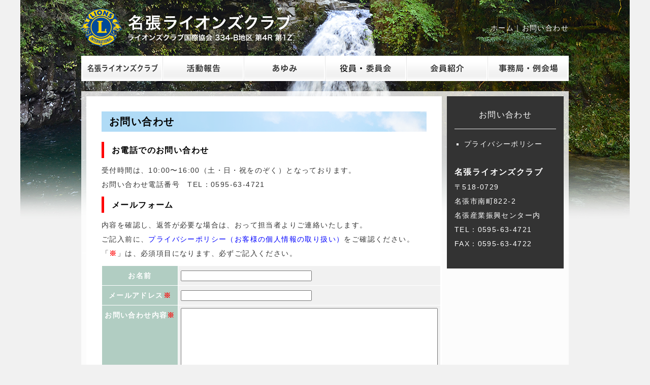

--- FILE ---
content_type: text/html; charset=UTF-8
request_url: http://www.nabari-lc.com/?p=21
body_size: 6707
content:
<!DOCTYPE html>
<html lang="ja">
<head>
<meta charset="UTF-8" />
<title>お問い合わせ | 名張ライオンズクラブ</title>
<meta name="Keywords" content="名張,ライオンズクラブ,ライオンズ,334-B" />
<meta name="Description" content="名張ライオンズクラブの紹介ページ" />
<link rel="profile" href="http://gmpg.org/xfn/11" />
<link rel="stylesheet" type="text/css" media="all" href="http://www.nabari-lc.com/wp-content/themes/nabari-lcwp/style.css" />
<link rel='stylesheet' id='contact-form-7-css'  href='http://www.nabari-lc.com/wp-content/plugins/contact-form-7/includes/css/styles.css?ver=3.5' type='text/css' media='all' />
<script type='text/javascript' src='http://www.nabari-lc.com/wp-includes/js/comment-reply.min.js?ver=3.5.2'></script>
<script type='text/javascript' src='http://www.nabari-lc.com/wp-includes/js/jquery/jquery.js?ver=1.8.3'></script>
<link rel='prev' title='名張ライオンズクラブ' href='http://www.nabari-lc.com/?p=12' />
<link rel='next' title='プライバシーポリシー' href='http://www.nabari-lc.com/?p=23' />
</head>

<body class="single single-post postid-21 single-format-standard">
<a name="top" id="top"></a>
<div id="wrapper" class="hfeed">
<div id="wrapper02">
	<div id="header">

<div id="site-title">
<p><span><a href="http://www.nabari-lc.com/">名張ライオンズクラブ</a></span></p>
</div><!-- #site-title -->

<div class="header-menu">
<p><a href="http://www.nabari-lc.com/">ホーム</a>｜<a href="http://www.nabari-lc.com/?p=21">お問い合わせ</a></p>
</div><!-- .header-menu -->

			<div id="access" role="navigation">
<ul>
<li class="menu-1"><a href="http://www.nabari-lc.com/?p=12">名張ライオンズクラブ</a></li>
<li class="menu-2"><a href="http://www.nabari-lc.com/?cat=4">活動報告</a></li>
<li class="menu-3"><a href="http://www.nabari-lc.com/?cat=5">あゆみ</a></li>
<li class="menu-4"><a href="http://www.nabari-lc.com/?cat=7">委員会</a></li>
<li class="menu-5"><a href="http://www.nabari-lc.com/?p=16">会員紹介</a></li>
<li class="menu-6"><a href="http://www.nabari-lc.com/?p=18">事務局・例会場</a></li>
</ul>
			</div><!-- #access -->

	</div><!-- #header -->

	<div id="main">

		<div id="container">
			<div id="content" role="main">

			

				<div id="post-21" class="post-21 post type-post status-publish format-standard hentry category-others">
					<h1 class="entry-title">お問い合わせ</h1>


					<div class="entry-content">
						<h2>お電話でのお問い合わせ</h2>
<p>受付時間は、10:00〜16:00（土・日・祝をのぞく）となっております。<br />お問い合わせ電話番号　TEL：0595-63-4721</p>
<h2>メールフォーム</h2>
<p>内容を確認し、返答が必要な場合は、おって担当者よりご連絡いたします。<br />ご記入前に、<a href="?p=23">プライバシーポリシー（お客様の個人情報の取り扱い）</a>をご確認ください。<br />「<strong>※</strong>」は、必須項目になります、必ずご記入ください。</p>
<div class="wpcf7" id="wpcf7-f4-p21-o1"><form action="/?p=21#wpcf7-f4-p21-o1" method="post" class="wpcf7-form" novalidate="novalidate">
<div style="display: none;">
<input type="hidden" name="_wpcf7" value="4" />
<input type="hidden" name="_wpcf7_version" value="3.5" />
<input type="hidden" name="_wpcf7_locale" value="ja" />
<input type="hidden" name="_wpcf7_unit_tag" value="wpcf7-f4-p21-o1" />
<input type="hidden" name="_wpnonce" value="032599e1ce" />
</div>
<table border="0" cellspacing="5" cellpadding="0" class="hyou">
<tr align="left" valign="top">
<th nowrap="nowrap">お名前</th>
<td><span class="wpcf7-form-control-wrap your-name"><input type="text" name="your-name" value="" size="40" class="wpcf7-form-control wpcf7-text size30" /></span></td>
</tr>
<tr align="left" valign="top">
<th nowrap="nowrap">メールアドレス<strong>※</strong></th>
<td><span class="wpcf7-form-control-wrap your-email"><input type="email" name="your-email" value="" size="40" class="wpcf7-form-control wpcf7-text wpcf7-email wpcf7-validates-as-required wpcf7-validates-as-email size30" aria-required="true" /></span></td>
</tr>
<tr align="left" valign="top">
<th nowrap="nowrap">お問い合わせ内容<strong>※</strong></th>
<td><span class="wpcf7-form-control-wrap your-message"><textarea name="your-message" cols="40" rows="10" class="wpcf7-form-control wpcf7-textarea wpcf7-validates-as-required size60" aria-required="true"></textarea></span></textarea></td>
</tr>
</table>
<p style="text-align: center;"><input type="submit" value="送信" class="wpcf7-form-control wpcf7-submit" /></p>
</form>
<div class="wpcf7-response-output wpcf7-display-none"></div></form></div>
											</div><!-- .entry-content -->

				</div><!-- #post-## -->


			</div><!-- #content -->
		</div><!-- #container -->


<div id="sidebar">


<!-- お問い合わせここから -->
<h3><a href="http://www.nabari-lc.com/?p=21">お問い合わせ</a></h3>
<hr />
<ul>
<li><a href="http://www.nabari-lc.com/?p=23">プライバシーポリシー</a></li>
</ul>
<!-- お問い合わせここまで -->



<div id="site-info">
<p><em>名張ライオンズクラブ</em><br />
〒518-0729<br />
名張市南町822-2<br />
名張産業振興センター内<br />
TEL：0595-63-4721<br />
FAX：0595-63-4722</p>
</div><!-- .site-info -->

</div><!-- #sidebar -->
	</div><!-- #main -->

</div><!-- #wrapper02 -->
</div><!-- #wrapper -->

	<div id="footer" role="contentinfo">
<div class="footer-naka">

<div class="footer-menu">
<p><a href="http://www.nabari-lc.com/?p=23">プライバシーポリシー</a> │ <a href="http://www.nabari-lc.com/?p=21">お問い合わせ</a> │ <a href="http://www.nabari-lc.com/?p=1">サイトマップ</a></p>
</div><!-- .footer-menu -->

</div><!-- #footer-naka -->
	</div><!-- #footer -->

<script type='text/javascript' src='http://www.nabari-lc.com/wp-content/plugins/contact-form-7/includes/js/jquery.form.min.js?ver=3.39.0-2013.07.31'></script>
<script type='text/javascript'>
/* <![CDATA[ */
var _wpcf7 = {"loaderUrl":"http:\/\/www.nabari-lc.com\/wp-content\/plugins\/contact-form-7\/images\/ajax-loader.gif","sending":"\u9001\u4fe1\u4e2d ..."};
/* ]]> */
</script>
<script type='text/javascript' src='http://www.nabari-lc.com/wp-content/plugins/contact-form-7/includes/js/scripts.js?ver=3.5'></script>
</body>
</html>


--- FILE ---
content_type: text/css
request_url: http://www.nabari-lc.com/wp-content/themes/nabari-lcwp/style.css
body_size: 20669
content:
/*
Theme Name: nabari-lcwp
Description: 名張ライオンズクラブテンプレート
*/


/* =Reset default browser CSS. Based on work by Eric Meyer: http://meyerweb.com/eric/tools/css/reset/index.html
-------------------------------------------------------------- */

html, body, div, span, applet, object, iframe,
h1, h2, h3, h4, h5, h6, p, blockquote, pre,
a, abbr, acronym, address, big, cite, code,
del, dfn, em, font, img, ins, kbd, q, s, samp,
small, strike, strong, sub, sup, tt, var,
b, u, i, center,
dl, dt, dd, ol, ul, li,
fieldset, form, label, legend,
table, caption, tbody, tfoot, thead, tr, th, td {
	background: transparent;
	border: 0;
	margin: 0;
	padding: 0;
}
body {
	line-height: 1;
}
h1, h2, h3, h4, h5, h6 {
	clear: both;
	font-weight: normal;
}
ol, ul {
	list-style: none;
}
blockquote {
	quotes: none;
}
blockquote:before, blockquote:after {
	content: '';
	content: none;
}
del {
	text-decoration: line-through;
}
/* tables still need 'cellspacing="0"' in the markup */
table {
	border-collapse: collapse;
	border-spacing: 0;
}
a img {
	border: none;
}

/* =Layout
-------------------------------------------------------------- */

/*
LAYOUT: Two columns
DESCRIPTION: Two-column fixed layout with one sidebar right of content
*/

#container {
	float: left;
	width: 720px;
}
#content {
	margin: 10px;
	padding: 30px;
	background: #fff;
	text-align: left;
	overflow: hidden;
}
#primary,
#secondary {
	float: right;
	overflow: hidden;
	width: 220px;
}
#secondary {
	clear: right;
}
#footer {
	clear: both;
	margin: 0 auto;
	width: 1200px;
	background-color: #999;
	overflow: hidden;
}

/*
LAYOUT: One column, no sidebar
DESCRIPTION: One centered column with no sidebar
*/

.one-column #content {
	margin: 0 auto;
	width: 640px;
}

/*
LAYOUT: Full width, no sidebar
DESCRIPTION: Full width content with no sidebar; used for attachment pages
*/

.single-attachment #content {
	margin: 0 auto;
	width: 900px;
}


/* =Fonts
-------------------------------------------------------------- */
body,
input,
textarea,
.page-title span,
.pingback a.url {
	font-family:'ヒラギノ角ゴ Pro W3','Hiragino Kaku Gothic Pro','メイリオ',Meiryo,'ＭＳ Ｐゴシック',sans-serif;
}
h3#comments-title,
h3#reply-title,
#access .menu,
#access div.menu ul,
#cancel-comment-reply-link,
.form-allowed-tags,
#site-info,
#site-title,
#wp-calendar,
.comment-meta,
.comment-body tr th,
.comment-body thead th,
.entry-content label,
.entry-content tr th,
.entry-content thead th,
.entry-meta,
.entry-title,
.entry-utility,
#respond label,
.navigation,
.page-title,
.pingback p,
.reply,
.widget-title,
.wp-caption-text {
	font-family:'ヒラギノ角ゴ Pro W3','Hiragino Kaku Gothic Pro','メイリオ',Meiryo,'ＭＳ Ｐゴシック',sans-serif;
}
input[type="submit"] {
	font-family:'ヒラギノ角ゴ Pro W3','Hiragino Kaku Gothic Pro','メイリオ',Meiryo,'ＭＳ Ｐゴシック',sans-serif;
}
pre {
	font-family:'ヒラギノ角ゴ Pro W3','Hiragino Kaku Gothic Pro','メイリオ',Meiryo,'ＭＳ Ｐゴシック',sans-serif;
}
code {
	font-family:'ヒラギノ角ゴ Pro W3','Hiragino Kaku Gothic Pro','メイリオ',Meiryo,'ＭＳ Ｐゴシック',sans-serif;
}


/* =Structure
-------------------------------------------------------------- */

/* The main theme structure */
#access .menu-header,
div.menu,
#colophon,
#branding,
#wrapper {
	background-image: url(../../../imgwp/bg.jpg);
	background-repeat: no-repeat;
	background-position: 50% 0;
}
#wrapper {
	margin-top: 0;
	padding: 0;
}
#wrapper02 {
	margin: 0 auto;
	width: 960px;
	margin-top: 0;
	padding: 0;
}

/* Structure the footer area */
#footer-widget-area {
	overflow: hidden;
}
#footer-widget-area .widget-area {
	float: left;
	margin-right: 20px;
	width: 220px;
}
#footer-widget-area #fourth {
	margin-right: 0;
}
#site-info {
	text-align: left;
	color: #fff;
}
#site-generator {
	float: right;
	width: 220px;
}


/* =Global Elements
-------------------------------------------------------------- */

/* Main global 'theme' and typographic styles */
body {
	margin: 0 auto;
	min-width: 980px;
	text-align: center;
	background-color: #f1f1f1;
}
body {
	color: #333;
	font-size: 14px;
	font-style: normal;
	line-height: 2;
	letter-spacing: 0.1em;
}
hr {
	background-color: #e7e7e7;
	border: 0;
	clear: both;
	height: 1px;
	margin-bottom: 10px;
}

/* Text elements */
p {
	margin-top: 10px;
	margin-right: 0px;
	margin-left: 0px;
	margin-bottom: 10px;
}
ul {
	list-style: square;
	margin: 10px;
	margin-left:1em;
	padding-left: 2em;
}
ol {
	list-style: decimal;
	margin: 10px;
	margin-left:1em;
	padding-left: 2em;
}
ol ol {
	list-style: upper-alpha;
}
ol ol ol {
	list-style: lower-roman;
}
ol ol ol ol {
	list-style: lower-alpha;
}
ul ul,
ol ol,
ul ol,
ol ul {
	margin-bottom: 20px;
}
dl {
	margin: 0 0 0 0;
}
dt {
	font-weight: nomal;
}
dd {
	margin-bottom: 0;
}
strong {
	font-weight: bold;
	color: #f00;
}
cite,
em,
i {
	font-weight: bold;
	font-style: normal;
}
big {
	font-size: 131.25%;
}
ins {
	background: #ffc;
	text-decoration: none;
}
blockquote {
	font-style: italic;
	padding: 0 3em;
}
blockquote cite,
blockquote em,
blockquote i {
	font-style: normal;
}
pre {
	background: #f7f7f7;
	color: #222;
	line-height: 18px;
	margin-bottom: 18px;
	overflow: auto;
	padding: 1.5em;
}
abbr,
acronym {
	border-bottom: 1px dotted #666;
	cursor: help;
}
sup,
sub {
	height: 0;
	line-height: 1;
	position: relative;
	vertical-align: baseline;
}
sup {
	bottom: 1ex;
}
sub {
	top: .5ex;
}
small {
	font-size: smaller;
}
input[type="text"],
input[type="password"],
input[type="email"],
input[type="url"],
input[type="number"],
textarea {
}
a:link {
	color: #00F;
	text-decoration: none;
}
a:visited {
	color: #36F;
	text-decoration: underline;
}
a:hover {
	color: #F00;
	text-decoration: underline;
}
a:active {
	color: #F90;
	text-decoration: underline;
}

/* Text meant only for screen readers */
.screen-reader-text {
	position: absolute;
	left: -9000px;
}

/* 見出し */
#content h1 {
	font-size: 143%;	/*143%*/
	font-weight: bold;
	color: #000;
	background-image: url(../../../imgwp/icon_h1.gif);
	background-repeat: repeat;
	margin-top: 0;
	margin-right: 0;
	margin-bottom: 20px;
	margin-left: 0;
	padding: 0 15px;
	font-family: "ＭＳ Ｐ明朝", "MS PMincho", "ヒラギノ明朝 Pro W3", "Hiragino Mincho Pro", serif;
}
#content h1 span {
	font-family: "ＭＳ Ｐ明朝", "MS PMincho", "ヒラギノ明朝 Pro W3", "Hiragino Mincho Pro", serif;
}
h2 {
	font-size: 115%;
	font-weight: bold;
	color: #000;
	margin-top: 10px;
	margin-right: 0px;
	margin-bottom: 10px;
	margin-left: 0px;
	padding: 0 5px 0 15px;
	border-left: 5px solid #ff0000;
}
#content h3 {
	font-size: 100%;
	font-weight: bold;
	color: #000;
	padding: 5px;
	margin-top: 10px;
	margin-bottom: 10px;
	border: 1px solid #CCC;
}
h4 {
	font-size: 100%;
	font-weight: bold;
	color: #000;
}


/* =Text
-------------------------------------------------------------- */

/* 基本クラス */
.catch {
	font-size: 115%;
	color:#000000;
	margin:10px 0;
}
.honbun {
	text-indent:1em;
	font-size:100%;
	line-height: 1.8;
}
.kaisetu {
	text-indent:1em;
	font-size: 86%;
}
.jisage {
	padding-left: 2em;
}
.kakomi {
	font-size: 100%;
	padding: 15px;
	border: 1px solid #CCC;
}
.cyuusyaku {
	font-size:86%;
	text-indent:-1em;
	margin-left :2em;
}
/* 文字サイズ */
.text_ll {
	font-size: 129%;
}
.text_l {
	font-size: 115%;
}
.text_m {
	font-size: 100%;
}
.text_s {
	font-size: 86%;
}
.text_ss {
	font-size: 72%;
}
/* 文字色 */
.shiro {
	color: #ffffff;
}
.shiro {
	color: #ff0000;
}


/* =Table
-------------------------------------------------------------- */

table.hyou {
	width: 640px;
	border-collapse:collapse;
	border: 1px solid #fff;
	border-spacing:0;
	empty-cells:show;
}
table.hyou th {
	color: #fff;
	border-collapse: collapse;
	font-weight: nomal;
	background-color: #b1cdc2;
	padding: 5px;
	font-size: 100%;
	border-top-width: 1px;
	border-right-width: 1px;
	border-top-style: solid;
	border-right-style: solid;
	border-top-color: #fff;
	border-right-color: #fff;
	text-align: center;
}
table.hyou td {
	border-collapse:collapse;
	background-color: #f1f1f1;
	padding: 5px;
	font-size: 100%;
	border-top-width: 1px;
	border-right-width: 1px;
	border-top-style: solid;
	border-right-style: solid;
	border-top-color: #fff;
	border-right-color: #fff;
}


/* =Header
-------------------------------------------------------------- */

#header {
}
#site-title {
	float: left;
	width: 450px;
}
#site-title h1 {
	margin: 0;
	padding: 0;
}
#site-title p {
	margin: 0;
	padding: 0;
}
#site-title a {
	display: block;
	width: 450px; /* 画像の幅 */
	text-indent: -9999px; /* textを飛ばす */
	outline: none; /* クリック時の枠線を消す */
	background-image: url(../../../imgwp/tit.png);
	background-repeat: no-repeat;
	background-position: 0% 0%; /* point 位置調整 */
	border-bottom: none;
	height: 110px; /* 画像の高さに合わせて調整 */
}
.header-menu {
	float: right;
	color: #fff;
	height: 110px;
}
.header-menu p {
	margin: 0;
	padding: 0;
	line-height: 110px;
}
.header-menu a {
	color: #fff;
	text-decoration: none;
}
.header-menu a:hover {
	color: #fff;
	text-decoration: underline;
}

/* This is the custom header image */
#branding img {
	border-top: 4px solid #000;
	border-bottom: 1px solid #000;
	display: block;
	float: left;
}


/* =Menu
-------------------------------------------------------------- */

#access {
	clear: both;
	display: block;
	margin: 0 auto;
	padding: 0;
	width: 960px;
	height: 50px;
}
#access ul  {
	list-style: none;
	margin: 0;
	padding: 0;
}
#access li {
	position: relative;
	float: left;
}
#access a {
	display: block;
	text-indent: -9999px;
	width: 160px;
	height: 50px;
}
#access li a:hover {
	background-position: 0% -50px;
}
#access li.current a {
	background-position: 0% -50px;
}
#access li.current a:hover {
	background-position: 0% -50px;
}
#access .menu-1 a {
	background-image: url(../../../imgwp/btn/about.gif);
	background-repeat: no-repeat;
}
#access .menu-2 a {
	background-image: url(../../../imgwp/btn/activity.gif);
	background-repeat: no-repeat;
}
#access .menu-3 a {
	background-image: url(../../../imgwp/btn/history.gif);
	background-repeat: no-repeat;
}
#access .menu-4 a {
	background-image: url(../../../imgwp/btn/iinkai.gif);
	background-repeat: no-repeat;
}
#access .menu-5 a {
	background-image: url(../../../imgwp/btn/members.gif);
	background-repeat: no-repeat;
}
#access .menu-6 a {
	background-image: url(../../../imgwp/btn/jimukyoku.gif);
	background-repeat: no-repeat;
}


/* =Content
-------------------------------------------------------------- */

#main {
	clear: both;
	overflow: hidden;
	margin: 20px 0 0 0;
	background-image: url(../../../imgwp/main_bg.png);
	background-repeat: repeat;
}

.entry-meta {
	text-align: right;
}

.size30 {
	width: 250px;
}
.size60 {
	width: 500px;
}


/* =Sidebar
-------------------------------------------------------------- */

#sidebar {
	float: left;
	width: 200px;
	margin-top: 10px;
	margin-bottom: 10px;
	padding: 15px;
	background-image: url(../../../imgwp/sidebar_bg.gif);
	background-repeat: repeat;
}
#sidebar h3 {
	width: 200px;
	text-align: center;
	color: #fff;
	padding: 5px 0;
	border: none;
}
#sidebar h3 a {
	width: 190px;
	text-align: center;
	color: #fff;
	text-decoration: none;
	padding: 5px;
}
#sidebar h3 a:hover {
	color: #fff;
	text-decoration: underline;
}
#sidebar ul {
	width: 190px;
	text-align: left;
	color: #fff;
	padding: 5px;
	font-size: 100%;
}
#sidebar ul a {
	color: #fff;
	text-decoration: none;
}
#sidebar ul a:hover {
	color: #fff;
	text-decoration: underline;
}
#site-info p {
	margin: 20px 0 20px 0;
	padding: 0;
}
#site-info p em {
	font-size: 115%;
}


/* =Asides
-------------------------------------------------------------- */

.home #content .format-aside p,
.home #content .category-asides p {
	font-size: 14px;
	line-height: 20px;
	margin-bottom: 10px;
	margin-top: 0;
}
.home .hentry.format-aside,
.home .hentry.category-asides {
	padding: 0;
}
.home #content .format-aside .entry-content,
.home #content .category-asides .entry-content {
	padding-top: 0;
}


/* =Gallery listing
-------------------------------------------------------------- */

.format-gallery .size-thumbnail img,
.category-gallery .size-thumbnail img {
	border: 10px solid #f1f1f1;
	margin-bottom: 0;
}
.format-gallery .gallery-thumb,
.category-gallery .gallery-thumb {
	float: left;
	margin-right: 20px;
	margin-top: -4px;
}
.home #content .format-gallery .entry-utility,
.home #content .category-gallery .entry-utility {
	padding-top: 4px;
}


/* =Attachment pages
-------------------------------------------------------------- */

.attachment .entry-content .entry-caption {
	font-size: 140%;
	margin-top: 24px;
}
.attachment .entry-content .nav-previous a:before {
	content: '\2190\00a0';
}
.attachment .entry-content .nav-next a:after {
	content: '\00a0\2192';
}


/* =Images
-------------------------------------------------------------- */

/*
Resize images to fit the main content area.
- Applies only to images uploaded via WordPress by targeting size-* classes.
- Other images will be left alone. Use "size-auto" class to apply to other images.
*/
img.size-auto,
img.size-full,
img.size-large,
img.size-medium,
.attachment img,
.widget-container img {
	max-width: 100%; /* When images are too wide for containing element, force them to fit. */
	height: auto; /* Override height to match resized width for correct aspect ratio. */
}
.alignleft,
img.alignleft {
	display: inline;
	float: left;
	margin-right: 5px;
	margin-left: 5px;
	margin-top: 5px;
}
.alignright,
img.alignright {
	display: inline;
	float: right;
	margin-right: 5px;
	margin-left: 5px;
	margin-top: 5px;
}
.aligncenter,
img.aligncenter {
	clear: both;
	display: block;
	margin-left: auto;
	margin-right: auto;
}
img.alignleft,
img.alignright,
img.aligncenter {
	margin-bottom: 15px;
}
.wp-caption {
	background: #f1f1f1;
	line-height: 18px;
	margin-bottom: 20px;
	max-width: 632px !important; /* prevent too-wide images from breaking layout */
	padding: 4px;
	text-align: center;
}
.wp-caption img {
	margin: 5px 5px 0;
	max-width: 622px; /* caption width - 10px */
}
.wp-caption p.wp-caption-text {
	color: #777;
	font-size: 12px;
	margin: 5px;
}
.wp-smiley {
	margin: 0;
}
.gallery {
	margin: 0 auto 18px;
}
.gallery .gallery-item {
	float: left;
	margin-top: 0;
	text-align: center;
	width: 33%;
}
.gallery-columns-2 .gallery-item {
	width: 50%;
}
.gallery-columns-4 .gallery-item {
	width: 25%;
}
.gallery img {
	border: 2px solid #cfcfcf;
}
.gallery-columns-2 .attachment-medium {
	max-width: 92%;
	height: auto;
}
.gallery-columns-4 .attachment-thumbnail {
	max-width: 84%;
	height: auto;
}
.gallery .gallery-caption {
	color: #777;
	font-size: 12px;
	margin: 0 0 12px;
}
.gallery dl {
	margin: 0;
}
.gallery img {
	border: 10px solid #f1f1f1;
}
.gallery br+br {
	display: none;
}
#content .attachment img {/* single attachment images should be centered */
	display: block;
	margin: 0 auto;
}


/* =Navigation
-------------------------------------------------------------- */

.navigation {
	color: #777;
	font-size: 12px;
	line-height: 18px;
	overflow: hidden;
}
.navigation a:link,
.navigation a:visited {
	color: #777;
	text-decoration: none;
}
.navigation a:active,
.navigation a:hover {
	color: #ff4b33;
}
.nav-previous {
	float: left;
	width: 50%;
}
.nav-next {
	float: right;
	text-align: right;
	width: 50%;
}
#nav-above {
	margin: 0 0 18px 0;
}
#nav-above {
	display: none;
}
.paged #nav-above,
.single #nav-above {
	display: block;
}
#nav-below {
	margin: -18px 0 0 0;
}


/* =Comments
-------------------------------------------------------------- */
#comments {
	clear: both;
}
#comments .navigation {
	padding: 0 0 18px 0;
}
h3#comments-title,
h3#reply-title {
	color: #000;
	font-size: 20px;
	font-weight: bold;
	margin-bottom: 0;
}
h3#comments-title {
	padding: 24px 0;
}
.commentlist {
	list-style: none;
	margin: 0;
}
.commentlist li.comment {
	border-bottom: 1px solid #e7e7e7;
	line-height: 24px;
	margin: 0 0 24px 0;
	padding: 0 0 0 56px;
	position: relative;
}
.commentlist li:last-child {
	border-bottom: none;
	margin-bottom: 0;
}
#comments .comment-body ul,
#comments .comment-body ol {
	margin-bottom: 18px;
}
#comments .comment-body p:last-child {
	margin-bottom: 6px;
}
#comments .comment-body blockquote p:last-child {
	margin-bottom: 24px;
}
.commentlist ol {
	list-style: decimal;
}
.commentlist .avatar {
	position: absolute;
	top: 4px;
	left: 0;
}
.comment-author {
}
.comment-author cite {
	color: #000;
	font-style: normal;
	font-weight: bold;
}
.comment-author .says {
	font-style: italic;
}
.comment-meta {
	font-size: 12px;
	margin: 0 0 18px 0;
}
.comment-meta a:link,
.comment-meta a:visited {
	color: #777;
	text-decoration: none;
}
.comment-meta a:active,
.comment-meta a:hover {
	color: #ff4b33;
}
.commentlist .even {
}
.commentlist .bypostauthor {
}
.reply {
	font-size: 12px;
	padding: 0 0 24px 0;
}
.reply a,
a.comment-edit-link {
	color: #777;
}
.reply a:hover,
a.comment-edit-link:hover {
	color: #ff4b33;
}
.commentlist .children {
	list-style: none;
	margin: 0;
}
.commentlist .children li {
	border: none;
	margin: 0;
}
.nopassword,
.nocomments {
	display: none;
}
#comments .pingback {
	border-bottom: 1px solid #e7e7e7;
	margin-bottom: 18px;
	padding-bottom: 18px;
}
.commentlist li.comment+li.pingback {
	margin-top: -6px;
}
#comments .pingback p {
	color: #777;
	display: block;
	font-size: 12px;
	line-height: 18px;
	margin: 0;
}
#comments .pingback .url {
	font-size: 13px;
	font-style: italic;
}

/* Comments form */
input[type="submit"] {
	color: #333;
}
#respond {
	border-top: 1px solid #e7e7e7;
	margin: 24px 0;
	overflow: hidden;
	position: relative;
}
#respond p {
	margin: 0;
}
#respond .comment-notes {
	margin-bottom: 1em;
}
.form-allowed-tags {
	line-height: 1em;
}
.children #respond {
	margin: 0 48px 0 0;
}
h3#reply-title {
	margin: 18px 0;
}
#comments-list #respond {
	margin: 0 0 18px 0;
}
#comments-list ul #respond {
	margin: 0;
}
#cancel-comment-reply-link {
	font-size: 12px;
	font-weight: normal;
	line-height: 18px;
}
#respond .required {
	color: #ff4b33;
	font-weight: bold;
}
#respond label {
	color: #777;
	font-size: 12px;
}
#respond input {
	margin: 0 0 9px;
	width: 98%;
}
#respond textarea {
	width: 98%;
}
#respond .form-allowed-tags {
	color: #777;
	font-size: 12px;
	line-height: 18px;
}
#respond .form-allowed-tags code {
	font-size: 11px;
}
#respond .form-submit {
	margin: 12px 0;
}
#respond .form-submit input {
	font-size: 14px;
	width: auto;
}


/* =Widget Areas
-------------------------------------------------------------- */

.widget-area ul {
	list-style: none;
	margin-left: 0;
}
.widget-area ul ul {
	list-style: square;
	margin-left: 1.3em;
}
.widget-area select {
	max-width: 100%;
}
.widget_search #s {/* This keeps the search inputs in line */
	width: 60%;
}
.widget_search label {
	display: none;
}
.widget-container {
	word-wrap: break-word;
	-webkit-hyphens: auto;
	-moz-hyphens: auto;
	hyphens: auto;
	margin: 0 0 18px 0;
}
.widget-container .wp-caption img {
	margin: auto;
}
.widget-title {
	color: #222;
	font-weight: bold;
}
.widget-area a:link,
.widget-area a:visited {
	text-decoration: none;
}
.widget-area a:active,
.widget-area a:hover {
	text-decoration: underline;
}
.widget-area .entry-meta {
	font-size: 11px;
}
#wp_tag_cloud div {
	line-height: 1.6em;
}
#wp-calendar {
	width: 100%;
}
#wp-calendar caption {
	color: #222;
	font-size: 14px;
	font-weight: bold;
	padding-bottom: 4px;
	text-align: left;
}
#wp-calendar thead {
	font-size: 11px;
}
#wp-calendar thead th {
}
#wp-calendar tbody {
	color: #aaa;
}
#wp-calendar tbody td {
	background: #f5f5f5;
	border: 1px solid #fff;
	padding: 3px 0 2px;
	text-align: center;
}
#wp-calendar tbody .pad {
	background: none;
}
#wp-calendar tfoot #next {
	text-align: right;
}
.widget_rss a.rsswidget {
	color: #000;
}
.widget_rss a.rsswidget:hover {
	color: #ff4b33;
}
.widget_rss .widget-title img {
	width: 11px;
	height: 11px;
}

/* Main sidebars */
#main .widget-area ul {
	margin-left: 0;
	padding: 0 20px 0 0;
}
#main .widget-area ul ul {
	border: none;
	margin-left: 1.3em;
	padding: 0;
}
#primary {
}
#secondary {
}

/* Footer widget areas */
#footer-widget-area {
}


/* =Footer
-------------------------------------------------------------- */

#footer {
}
.footer-naka {
	margin: 0 auto;
	width: 960px;
	text-align: left;
}
.footer-menu {
	float: left;
	font-size: 86%;
	color: #000;
	height: 40px;
}
.footer-menu p {
	margin: 0;
	padding: 0;
	line-height: 40px;
}
.footer-menu a {
	color: #000;
	text-decoration: none;
}
.footer-menu a:hover {
	color: #fff;
	text-decoration: underline;
}
